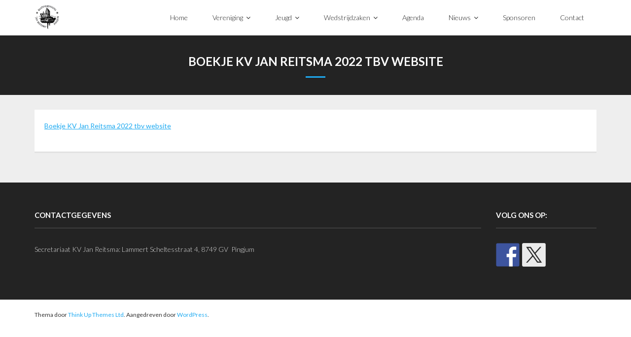

--- FILE ---
content_type: text/html; charset=UTF-8
request_url: https://kvjanreitsma.nl/nieuws-2/programmaboekje-2018/boekje-kv-jan-reitsma-2022-tbv-website/
body_size: 10963
content:
<!DOCTYPE html>

<html lang="nl-NL">
<head>
<meta charset="UTF-8" />
<meta name="viewport" content="width=device-width" />
<link rel="profile" href="//gmpg.org/xfn/11" />
<link rel="pingback" href="https://kvjanreitsma.nl/xmlrpc.php" />

<meta name='robots' content='index, follow, max-image-preview:large, max-snippet:-1, max-video-preview:-1' />
	<style>img:is([sizes="auto" i], [sizes^="auto," i]) { contain-intrinsic-size: 3000px 1500px }</style>
	
	<!-- This site is optimized with the Yoast SEO plugin v26.8 - https://yoast.com/product/yoast-seo-wordpress/ -->
	<title>Boekje KV Jan Reitsma 2022 tbv website - KV Jan Reitsma Pingjum</title>
	<link rel="canonical" href="https://kvjanreitsma.nl/nieuws-2/programmaboekje-2018/boekje-kv-jan-reitsma-2022-tbv-website/" />
	<meta property="og:locale" content="nl_NL" />
	<meta property="og:type" content="article" />
	<meta property="og:title" content="Boekje KV Jan Reitsma 2022 tbv website - KV Jan Reitsma Pingjum" />
	<meta property="og:description" content="Boekje KV Jan Reitsma 2022 tbv website" />
	<meta property="og:url" content="https://kvjanreitsma.nl/nieuws-2/programmaboekje-2018/boekje-kv-jan-reitsma-2022-tbv-website/" />
	<meta property="og:site_name" content="KV Jan Reitsma Pingjum" />
	<meta property="article:publisher" content="https://www.facebook.com/profile.php?id=100008143998935" />
	<meta name="twitter:card" content="summary_large_image" />
	<script type="application/ld+json" class="yoast-schema-graph">{"@context":"https://schema.org","@graph":[{"@type":"WebPage","@id":"https://kvjanreitsma.nl/nieuws-2/programmaboekje-2018/boekje-kv-jan-reitsma-2022-tbv-website/","url":"https://kvjanreitsma.nl/nieuws-2/programmaboekje-2018/boekje-kv-jan-reitsma-2022-tbv-website/","name":"Boekje KV Jan Reitsma 2022 tbv website - KV Jan Reitsma Pingjum","isPartOf":{"@id":"https://kvjanreitsma.nl/#website"},"primaryImageOfPage":{"@id":"https://kvjanreitsma.nl/nieuws-2/programmaboekje-2018/boekje-kv-jan-reitsma-2022-tbv-website/#primaryimage"},"image":{"@id":"https://kvjanreitsma.nl/nieuws-2/programmaboekje-2018/boekje-kv-jan-reitsma-2022-tbv-website/#primaryimage"},"thumbnailUrl":"","datePublished":"2022-04-29T10:06:03+00:00","breadcrumb":{"@id":"https://kvjanreitsma.nl/nieuws-2/programmaboekje-2018/boekje-kv-jan-reitsma-2022-tbv-website/#breadcrumb"},"inLanguage":"nl-NL","potentialAction":[{"@type":"ReadAction","target":["https://kvjanreitsma.nl/nieuws-2/programmaboekje-2018/boekje-kv-jan-reitsma-2022-tbv-website/"]}]},{"@type":"ImageObject","inLanguage":"nl-NL","@id":"https://kvjanreitsma.nl/nieuws-2/programmaboekje-2018/boekje-kv-jan-reitsma-2022-tbv-website/#primaryimage","url":"","contentUrl":""},{"@type":"BreadcrumbList","@id":"https://kvjanreitsma.nl/nieuws-2/programmaboekje-2018/boekje-kv-jan-reitsma-2022-tbv-website/#breadcrumb","itemListElement":[{"@type":"ListItem","position":1,"name":"Home","item":"https://kvjanreitsma.nl/"},{"@type":"ListItem","position":2,"name":"Nieuws","item":"https://kvjanreitsma.nl/nieuws-2/"},{"@type":"ListItem","position":3,"name":"Programmaboekje 2025","item":"https://kvjanreitsma.nl/nieuws-2/programmaboekje-2018/"},{"@type":"ListItem","position":4,"name":"Boekje KV Jan Reitsma 2022 tbv website"}]},{"@type":"WebSite","@id":"https://kvjanreitsma.nl/#website","url":"https://kvjanreitsma.nl/","name":"KV Jan Reitsma Pingjum","description":"Kaatsvereniging","publisher":{"@id":"https://kvjanreitsma.nl/#organization"},"potentialAction":[{"@type":"SearchAction","target":{"@type":"EntryPoint","urlTemplate":"https://kvjanreitsma.nl/?s={search_term_string}"},"query-input":{"@type":"PropertyValueSpecification","valueRequired":true,"valueName":"search_term_string"}}],"inLanguage":"nl-NL"},{"@type":"Organization","@id":"https://kvjanreitsma.nl/#organization","name":"KV Jan Reitsma","url":"https://kvjanreitsma.nl/","logo":{"@type":"ImageObject","inLanguage":"nl-NL","@id":"https://kvjanreitsma.nl/#/schema/logo/image/","url":"","contentUrl":"","caption":"KV Jan Reitsma"},"image":{"@id":"https://kvjanreitsma.nl/#/schema/logo/image/"},"sameAs":["https://www.facebook.com/profile.php?id=100008143998935"]}]}</script>
	<!-- / Yoast SEO plugin. -->


<link rel='dns-prefetch' href='//maps.google.com' />
<link rel='dns-prefetch' href='//secure.gravatar.com' />
<link rel='dns-prefetch' href='//stats.wp.com' />
<link rel='dns-prefetch' href='//fonts.googleapis.com' />
<link rel='dns-prefetch' href='//v0.wordpress.com' />
<link rel='preconnect' href='//i0.wp.com' />
<link rel='preconnect' href='//c0.wp.com' />
<link rel="alternate" type="application/rss+xml" title="KV Jan Reitsma Pingjum &raquo; feed" href="https://kvjanreitsma.nl/feed/" />
<link rel="alternate" type="application/rss+xml" title="KV Jan Reitsma Pingjum &raquo; reacties feed" href="https://kvjanreitsma.nl/comments/feed/" />
<script type="text/javascript">
/* <![CDATA[ */
window._wpemojiSettings = {"baseUrl":"https:\/\/s.w.org\/images\/core\/emoji\/16.0.1\/72x72\/","ext":".png","svgUrl":"https:\/\/s.w.org\/images\/core\/emoji\/16.0.1\/svg\/","svgExt":".svg","source":{"concatemoji":"https:\/\/kvjanreitsma.nl\/wp-includes\/js\/wp-emoji-release.min.js?ver=5bb472f35516a762c741ca36445ec269"}};
/*! This file is auto-generated */
!function(s,n){var o,i,e;function c(e){try{var t={supportTests:e,timestamp:(new Date).valueOf()};sessionStorage.setItem(o,JSON.stringify(t))}catch(e){}}function p(e,t,n){e.clearRect(0,0,e.canvas.width,e.canvas.height),e.fillText(t,0,0);var t=new Uint32Array(e.getImageData(0,0,e.canvas.width,e.canvas.height).data),a=(e.clearRect(0,0,e.canvas.width,e.canvas.height),e.fillText(n,0,0),new Uint32Array(e.getImageData(0,0,e.canvas.width,e.canvas.height).data));return t.every(function(e,t){return e===a[t]})}function u(e,t){e.clearRect(0,0,e.canvas.width,e.canvas.height),e.fillText(t,0,0);for(var n=e.getImageData(16,16,1,1),a=0;a<n.data.length;a++)if(0!==n.data[a])return!1;return!0}function f(e,t,n,a){switch(t){case"flag":return n(e,"\ud83c\udff3\ufe0f\u200d\u26a7\ufe0f","\ud83c\udff3\ufe0f\u200b\u26a7\ufe0f")?!1:!n(e,"\ud83c\udde8\ud83c\uddf6","\ud83c\udde8\u200b\ud83c\uddf6")&&!n(e,"\ud83c\udff4\udb40\udc67\udb40\udc62\udb40\udc65\udb40\udc6e\udb40\udc67\udb40\udc7f","\ud83c\udff4\u200b\udb40\udc67\u200b\udb40\udc62\u200b\udb40\udc65\u200b\udb40\udc6e\u200b\udb40\udc67\u200b\udb40\udc7f");case"emoji":return!a(e,"\ud83e\udedf")}return!1}function g(e,t,n,a){var r="undefined"!=typeof WorkerGlobalScope&&self instanceof WorkerGlobalScope?new OffscreenCanvas(300,150):s.createElement("canvas"),o=r.getContext("2d",{willReadFrequently:!0}),i=(o.textBaseline="top",o.font="600 32px Arial",{});return e.forEach(function(e){i[e]=t(o,e,n,a)}),i}function t(e){var t=s.createElement("script");t.src=e,t.defer=!0,s.head.appendChild(t)}"undefined"!=typeof Promise&&(o="wpEmojiSettingsSupports",i=["flag","emoji"],n.supports={everything:!0,everythingExceptFlag:!0},e=new Promise(function(e){s.addEventListener("DOMContentLoaded",e,{once:!0})}),new Promise(function(t){var n=function(){try{var e=JSON.parse(sessionStorage.getItem(o));if("object"==typeof e&&"number"==typeof e.timestamp&&(new Date).valueOf()<e.timestamp+604800&&"object"==typeof e.supportTests)return e.supportTests}catch(e){}return null}();if(!n){if("undefined"!=typeof Worker&&"undefined"!=typeof OffscreenCanvas&&"undefined"!=typeof URL&&URL.createObjectURL&&"undefined"!=typeof Blob)try{var e="postMessage("+g.toString()+"("+[JSON.stringify(i),f.toString(),p.toString(),u.toString()].join(",")+"));",a=new Blob([e],{type:"text/javascript"}),r=new Worker(URL.createObjectURL(a),{name:"wpTestEmojiSupports"});return void(r.onmessage=function(e){c(n=e.data),r.terminate(),t(n)})}catch(e){}c(n=g(i,f,p,u))}t(n)}).then(function(e){for(var t in e)n.supports[t]=e[t],n.supports.everything=n.supports.everything&&n.supports[t],"flag"!==t&&(n.supports.everythingExceptFlag=n.supports.everythingExceptFlag&&n.supports[t]);n.supports.everythingExceptFlag=n.supports.everythingExceptFlag&&!n.supports.flag,n.DOMReady=!1,n.readyCallback=function(){n.DOMReady=!0}}).then(function(){return e}).then(function(){var e;n.supports.everything||(n.readyCallback(),(e=n.source||{}).concatemoji?t(e.concatemoji):e.wpemoji&&e.twemoji&&(t(e.twemoji),t(e.wpemoji)))}))}((window,document),window._wpemojiSettings);
/* ]]> */
</script>
<link rel='stylesheet' id='embed-pdf-viewer-css' href='https://usercontent.one/wp/kvjanreitsma.nl/wp-content/plugins/embed-pdf-viewer/css/embed-pdf-viewer.css?ver=2.4.6&media=1761383326' type='text/css' media='screen' />
<style id='wp-emoji-styles-inline-css' type='text/css'>

	img.wp-smiley, img.emoji {
		display: inline !important;
		border: none !important;
		box-shadow: none !important;
		height: 1em !important;
		width: 1em !important;
		margin: 0 0.07em !important;
		vertical-align: -0.1em !important;
		background: none !important;
		padding: 0 !important;
	}
</style>
<link rel='stylesheet' id='wp-block-library-css' href='https://c0.wp.com/c/6.8.3/wp-includes/css/dist/block-library/style.min.css' type='text/css' media='all' />
<style id='classic-theme-styles-inline-css' type='text/css'>
/*! This file is auto-generated */
.wp-block-button__link{color:#fff;background-color:#32373c;border-radius:9999px;box-shadow:none;text-decoration:none;padding:calc(.667em + 2px) calc(1.333em + 2px);font-size:1.125em}.wp-block-file__button{background:#32373c;color:#fff;text-decoration:none}
</style>
<link rel='stylesheet' id='gutenberg-pdfjs-style-css' href='https://usercontent.one/wp/kvjanreitsma.nl/wp-content/plugins/pdfjs-viewer-shortcode/inc/../blocks/build/style-index.css?media=1761383326?ver=1765404783' type='text/css' media='all' />
<style id='pdfemb-pdf-embedder-viewer-style-inline-css' type='text/css'>
.wp-block-pdfemb-pdf-embedder-viewer{max-width:none}

</style>
<link rel='stylesheet' id='mediaelement-css' href='https://c0.wp.com/c/6.8.3/wp-includes/js/mediaelement/mediaelementplayer-legacy.min.css' type='text/css' media='all' />
<link rel='stylesheet' id='wp-mediaelement-css' href='https://c0.wp.com/c/6.8.3/wp-includes/js/mediaelement/wp-mediaelement.min.css' type='text/css' media='all' />
<style id='jetpack-sharing-buttons-style-inline-css' type='text/css'>
.jetpack-sharing-buttons__services-list{display:flex;flex-direction:row;flex-wrap:wrap;gap:0;list-style-type:none;margin:5px;padding:0}.jetpack-sharing-buttons__services-list.has-small-icon-size{font-size:12px}.jetpack-sharing-buttons__services-list.has-normal-icon-size{font-size:16px}.jetpack-sharing-buttons__services-list.has-large-icon-size{font-size:24px}.jetpack-sharing-buttons__services-list.has-huge-icon-size{font-size:36px}@media print{.jetpack-sharing-buttons__services-list{display:none!important}}.editor-styles-wrapper .wp-block-jetpack-sharing-buttons{gap:0;padding-inline-start:0}ul.jetpack-sharing-buttons__services-list.has-background{padding:1.25em 2.375em}
</style>
<style id='global-styles-inline-css' type='text/css'>
:root{--wp--preset--aspect-ratio--square: 1;--wp--preset--aspect-ratio--4-3: 4/3;--wp--preset--aspect-ratio--3-4: 3/4;--wp--preset--aspect-ratio--3-2: 3/2;--wp--preset--aspect-ratio--2-3: 2/3;--wp--preset--aspect-ratio--16-9: 16/9;--wp--preset--aspect-ratio--9-16: 9/16;--wp--preset--color--black: #000000;--wp--preset--color--cyan-bluish-gray: #abb8c3;--wp--preset--color--white: #ffffff;--wp--preset--color--pale-pink: #f78da7;--wp--preset--color--vivid-red: #cf2e2e;--wp--preset--color--luminous-vivid-orange: #ff6900;--wp--preset--color--luminous-vivid-amber: #fcb900;--wp--preset--color--light-green-cyan: #7bdcb5;--wp--preset--color--vivid-green-cyan: #00d084;--wp--preset--color--pale-cyan-blue: #8ed1fc;--wp--preset--color--vivid-cyan-blue: #0693e3;--wp--preset--color--vivid-purple: #9b51e0;--wp--preset--gradient--vivid-cyan-blue-to-vivid-purple: linear-gradient(135deg,rgba(6,147,227,1) 0%,rgb(155,81,224) 100%);--wp--preset--gradient--light-green-cyan-to-vivid-green-cyan: linear-gradient(135deg,rgb(122,220,180) 0%,rgb(0,208,130) 100%);--wp--preset--gradient--luminous-vivid-amber-to-luminous-vivid-orange: linear-gradient(135deg,rgba(252,185,0,1) 0%,rgba(255,105,0,1) 100%);--wp--preset--gradient--luminous-vivid-orange-to-vivid-red: linear-gradient(135deg,rgba(255,105,0,1) 0%,rgb(207,46,46) 100%);--wp--preset--gradient--very-light-gray-to-cyan-bluish-gray: linear-gradient(135deg,rgb(238,238,238) 0%,rgb(169,184,195) 100%);--wp--preset--gradient--cool-to-warm-spectrum: linear-gradient(135deg,rgb(74,234,220) 0%,rgb(151,120,209) 20%,rgb(207,42,186) 40%,rgb(238,44,130) 60%,rgb(251,105,98) 80%,rgb(254,248,76) 100%);--wp--preset--gradient--blush-light-purple: linear-gradient(135deg,rgb(255,206,236) 0%,rgb(152,150,240) 100%);--wp--preset--gradient--blush-bordeaux: linear-gradient(135deg,rgb(254,205,165) 0%,rgb(254,45,45) 50%,rgb(107,0,62) 100%);--wp--preset--gradient--luminous-dusk: linear-gradient(135deg,rgb(255,203,112) 0%,rgb(199,81,192) 50%,rgb(65,88,208) 100%);--wp--preset--gradient--pale-ocean: linear-gradient(135deg,rgb(255,245,203) 0%,rgb(182,227,212) 50%,rgb(51,167,181) 100%);--wp--preset--gradient--electric-grass: linear-gradient(135deg,rgb(202,248,128) 0%,rgb(113,206,126) 100%);--wp--preset--gradient--midnight: linear-gradient(135deg,rgb(2,3,129) 0%,rgb(40,116,252) 100%);--wp--preset--font-size--small: 13px;--wp--preset--font-size--medium: 20px;--wp--preset--font-size--large: 36px;--wp--preset--font-size--x-large: 42px;--wp--preset--spacing--20: 0.44rem;--wp--preset--spacing--30: 0.67rem;--wp--preset--spacing--40: 1rem;--wp--preset--spacing--50: 1.5rem;--wp--preset--spacing--60: 2.25rem;--wp--preset--spacing--70: 3.38rem;--wp--preset--spacing--80: 5.06rem;--wp--preset--shadow--natural: 6px 6px 9px rgba(0, 0, 0, 0.2);--wp--preset--shadow--deep: 12px 12px 50px rgba(0, 0, 0, 0.4);--wp--preset--shadow--sharp: 6px 6px 0px rgba(0, 0, 0, 0.2);--wp--preset--shadow--outlined: 6px 6px 0px -3px rgba(255, 255, 255, 1), 6px 6px rgba(0, 0, 0, 1);--wp--preset--shadow--crisp: 6px 6px 0px rgba(0, 0, 0, 1);}:where(.is-layout-flex){gap: 0.5em;}:where(.is-layout-grid){gap: 0.5em;}body .is-layout-flex{display: flex;}.is-layout-flex{flex-wrap: wrap;align-items: center;}.is-layout-flex > :is(*, div){margin: 0;}body .is-layout-grid{display: grid;}.is-layout-grid > :is(*, div){margin: 0;}:where(.wp-block-columns.is-layout-flex){gap: 2em;}:where(.wp-block-columns.is-layout-grid){gap: 2em;}:where(.wp-block-post-template.is-layout-flex){gap: 1.25em;}:where(.wp-block-post-template.is-layout-grid){gap: 1.25em;}.has-black-color{color: var(--wp--preset--color--black) !important;}.has-cyan-bluish-gray-color{color: var(--wp--preset--color--cyan-bluish-gray) !important;}.has-white-color{color: var(--wp--preset--color--white) !important;}.has-pale-pink-color{color: var(--wp--preset--color--pale-pink) !important;}.has-vivid-red-color{color: var(--wp--preset--color--vivid-red) !important;}.has-luminous-vivid-orange-color{color: var(--wp--preset--color--luminous-vivid-orange) !important;}.has-luminous-vivid-amber-color{color: var(--wp--preset--color--luminous-vivid-amber) !important;}.has-light-green-cyan-color{color: var(--wp--preset--color--light-green-cyan) !important;}.has-vivid-green-cyan-color{color: var(--wp--preset--color--vivid-green-cyan) !important;}.has-pale-cyan-blue-color{color: var(--wp--preset--color--pale-cyan-blue) !important;}.has-vivid-cyan-blue-color{color: var(--wp--preset--color--vivid-cyan-blue) !important;}.has-vivid-purple-color{color: var(--wp--preset--color--vivid-purple) !important;}.has-black-background-color{background-color: var(--wp--preset--color--black) !important;}.has-cyan-bluish-gray-background-color{background-color: var(--wp--preset--color--cyan-bluish-gray) !important;}.has-white-background-color{background-color: var(--wp--preset--color--white) !important;}.has-pale-pink-background-color{background-color: var(--wp--preset--color--pale-pink) !important;}.has-vivid-red-background-color{background-color: var(--wp--preset--color--vivid-red) !important;}.has-luminous-vivid-orange-background-color{background-color: var(--wp--preset--color--luminous-vivid-orange) !important;}.has-luminous-vivid-amber-background-color{background-color: var(--wp--preset--color--luminous-vivid-amber) !important;}.has-light-green-cyan-background-color{background-color: var(--wp--preset--color--light-green-cyan) !important;}.has-vivid-green-cyan-background-color{background-color: var(--wp--preset--color--vivid-green-cyan) !important;}.has-pale-cyan-blue-background-color{background-color: var(--wp--preset--color--pale-cyan-blue) !important;}.has-vivid-cyan-blue-background-color{background-color: var(--wp--preset--color--vivid-cyan-blue) !important;}.has-vivid-purple-background-color{background-color: var(--wp--preset--color--vivid-purple) !important;}.has-black-border-color{border-color: var(--wp--preset--color--black) !important;}.has-cyan-bluish-gray-border-color{border-color: var(--wp--preset--color--cyan-bluish-gray) !important;}.has-white-border-color{border-color: var(--wp--preset--color--white) !important;}.has-pale-pink-border-color{border-color: var(--wp--preset--color--pale-pink) !important;}.has-vivid-red-border-color{border-color: var(--wp--preset--color--vivid-red) !important;}.has-luminous-vivid-orange-border-color{border-color: var(--wp--preset--color--luminous-vivid-orange) !important;}.has-luminous-vivid-amber-border-color{border-color: var(--wp--preset--color--luminous-vivid-amber) !important;}.has-light-green-cyan-border-color{border-color: var(--wp--preset--color--light-green-cyan) !important;}.has-vivid-green-cyan-border-color{border-color: var(--wp--preset--color--vivid-green-cyan) !important;}.has-pale-cyan-blue-border-color{border-color: var(--wp--preset--color--pale-cyan-blue) !important;}.has-vivid-cyan-blue-border-color{border-color: var(--wp--preset--color--vivid-cyan-blue) !important;}.has-vivid-purple-border-color{border-color: var(--wp--preset--color--vivid-purple) !important;}.has-vivid-cyan-blue-to-vivid-purple-gradient-background{background: var(--wp--preset--gradient--vivid-cyan-blue-to-vivid-purple) !important;}.has-light-green-cyan-to-vivid-green-cyan-gradient-background{background: var(--wp--preset--gradient--light-green-cyan-to-vivid-green-cyan) !important;}.has-luminous-vivid-amber-to-luminous-vivid-orange-gradient-background{background: var(--wp--preset--gradient--luminous-vivid-amber-to-luminous-vivid-orange) !important;}.has-luminous-vivid-orange-to-vivid-red-gradient-background{background: var(--wp--preset--gradient--luminous-vivid-orange-to-vivid-red) !important;}.has-very-light-gray-to-cyan-bluish-gray-gradient-background{background: var(--wp--preset--gradient--very-light-gray-to-cyan-bluish-gray) !important;}.has-cool-to-warm-spectrum-gradient-background{background: var(--wp--preset--gradient--cool-to-warm-spectrum) !important;}.has-blush-light-purple-gradient-background{background: var(--wp--preset--gradient--blush-light-purple) !important;}.has-blush-bordeaux-gradient-background{background: var(--wp--preset--gradient--blush-bordeaux) !important;}.has-luminous-dusk-gradient-background{background: var(--wp--preset--gradient--luminous-dusk) !important;}.has-pale-ocean-gradient-background{background: var(--wp--preset--gradient--pale-ocean) !important;}.has-electric-grass-gradient-background{background: var(--wp--preset--gradient--electric-grass) !important;}.has-midnight-gradient-background{background: var(--wp--preset--gradient--midnight) !important;}.has-small-font-size{font-size: var(--wp--preset--font-size--small) !important;}.has-medium-font-size{font-size: var(--wp--preset--font-size--medium) !important;}.has-large-font-size{font-size: var(--wp--preset--font-size--large) !important;}.has-x-large-font-size{font-size: var(--wp--preset--font-size--x-large) !important;}
:where(.wp-block-post-template.is-layout-flex){gap: 1.25em;}:where(.wp-block-post-template.is-layout-grid){gap: 1.25em;}
:where(.wp-block-columns.is-layout-flex){gap: 2em;}:where(.wp-block-columns.is-layout-grid){gap: 2em;}
:root :where(.wp-block-pullquote){font-size: 1.5em;line-height: 1.6;}
</style>
<link rel='stylesheet' id='wpgmp-frontend-css' href='https://usercontent.one/wp/kvjanreitsma.nl/wp-content/plugins/wp-google-map-plugin/assets/css/wpgmp_all_frontend.css?ver=4.9.1&media=1761383326' type='text/css' media='all' />
<link rel='stylesheet' id='thinkup-google-fonts-css' href='//fonts.googleapis.com/css?family=Lato%3A300%2C400%2C600%2C700&#038;subset=latin%2Clatin-ext' type='text/css' media='all' />
<link rel='stylesheet' id='prettyPhoto-css' href='https://usercontent.one/wp/kvjanreitsma.nl/wp-content/themes/melos/lib/extentions/prettyPhoto/css/prettyPhoto.css?ver=3.1.6&media=1761383326' type='text/css' media='all' />
<link rel='stylesheet' id='thinkup-bootstrap-css' href='https://usercontent.one/wp/kvjanreitsma.nl/wp-content/themes/melos/lib/extentions/bootstrap/css/bootstrap.min.css?ver=2.3.2&media=1761383326' type='text/css' media='all' />
<link rel='stylesheet' id='dashicons-css' href='https://c0.wp.com/c/6.8.3/wp-includes/css/dashicons.min.css' type='text/css' media='all' />
<link rel='stylesheet' id='font-awesome-css' href='https://usercontent.one/wp/kvjanreitsma.nl/wp-content/themes/melos/lib/extentions/font-awesome/css/font-awesome.min.css?ver=4.7.0&media=1761383326' type='text/css' media='all' />
<link rel='stylesheet' id='thinkup-shortcodes-css' href='https://usercontent.one/wp/kvjanreitsma.nl/wp-content/themes/melos/styles/style-shortcodes.css?ver=1.6.0&media=1761383326' type='text/css' media='all' />
<link rel='stylesheet' id='thinkup-style-css' href='https://usercontent.one/wp/kvjanreitsma.nl/wp-content/themes/melos/style.css?ver=1.6.0&media=1761383326' type='text/css' media='all' />
<link rel='stylesheet' id='tablepress-default-css' href='https://usercontent.one/wp/kvjanreitsma.nl/wp-content/plugins/tablepress/css/build/default.css?ver=3.2.6&media=1761383326' type='text/css' media='all' />
<link rel='stylesheet' id='thinkup-responsive-css' href='https://usercontent.one/wp/kvjanreitsma.nl/wp-content/themes/melos/styles/style-responsive.css?ver=1.6.0&media=1761383326' type='text/css' media='all' />
<link rel='stylesheet' id='event-list-css' href='https://usercontent.one/wp/kvjanreitsma.nl/wp-content/plugins/event-list/includes/css/event-list.css?ver=1.0&media=1761383326' type='text/css' media='all' />
<script type="text/javascript" id="jquery-core-js-extra">
/* <![CDATA[ */
var SDT_DATA = {"ajaxurl":"https:\/\/kvjanreitsma.nl\/wp-admin\/admin-ajax.php","siteUrl":"https:\/\/kvjanreitsma.nl\/","pluginsUrl":"https:\/\/kvjanreitsma.nl\/wp-content\/plugins","isAdmin":""};
/* ]]> */
</script>
<script type="text/javascript" src="https://c0.wp.com/c/6.8.3/wp-includes/js/jquery/jquery.min.js" id="jquery-core-js"></script>
<script type="text/javascript" src="https://c0.wp.com/c/6.8.3/wp-includes/js/jquery/jquery-migrate.min.js" id="jquery-migrate-js"></script>
<link rel="https://api.w.org/" href="https://kvjanreitsma.nl/wp-json/" /><link rel="alternate" title="JSON" type="application/json" href="https://kvjanreitsma.nl/wp-json/wp/v2/media/11271" /><link rel="alternate" title="oEmbed (JSON)" type="application/json+oembed" href="https://kvjanreitsma.nl/wp-json/oembed/1.0/embed?url=https%3A%2F%2Fkvjanreitsma.nl%2Fnieuws-2%2Fprogrammaboekje-2018%2Fboekje-kv-jan-reitsma-2022-tbv-website%2F%23main" />
<link rel="alternate" title="oEmbed (XML)" type="text/xml+oembed" href="https://kvjanreitsma.nl/wp-json/oembed/1.0/embed?url=https%3A%2F%2Fkvjanreitsma.nl%2Fnieuws-2%2Fprogrammaboekje-2018%2Fboekje-kv-jan-reitsma-2022-tbv-website%2F%23main&#038;format=xml" />
<style>[class*=" icon-oc-"],[class^=icon-oc-]{speak:none;font-style:normal;font-weight:400;font-variant:normal;text-transform:none;line-height:1;-webkit-font-smoothing:antialiased;-moz-osx-font-smoothing:grayscale}.icon-oc-one-com-white-32px-fill:before{content:"901"}.icon-oc-one-com:before{content:"900"}#one-com-icon,.toplevel_page_onecom-wp .wp-menu-image{speak:none;display:flex;align-items:center;justify-content:center;text-transform:none;line-height:1;-webkit-font-smoothing:antialiased;-moz-osx-font-smoothing:grayscale}.onecom-wp-admin-bar-item>a,.toplevel_page_onecom-wp>.wp-menu-name{font-size:16px;font-weight:400;line-height:1}.toplevel_page_onecom-wp>.wp-menu-name img{width:69px;height:9px;}.wp-submenu-wrap.wp-submenu>.wp-submenu-head>img{width:88px;height:auto}.onecom-wp-admin-bar-item>a img{height:7px!important}.onecom-wp-admin-bar-item>a img,.toplevel_page_onecom-wp>.wp-menu-name img{opacity:.8}.onecom-wp-admin-bar-item.hover>a img,.toplevel_page_onecom-wp.wp-has-current-submenu>.wp-menu-name img,li.opensub>a.toplevel_page_onecom-wp>.wp-menu-name img{opacity:1}#one-com-icon:before,.onecom-wp-admin-bar-item>a:before,.toplevel_page_onecom-wp>.wp-menu-image:before{content:'';position:static!important;background-color:rgba(240,245,250,.4);border-radius:102px;width:18px;height:18px;padding:0!important}.onecom-wp-admin-bar-item>a:before{width:14px;height:14px}.onecom-wp-admin-bar-item.hover>a:before,.toplevel_page_onecom-wp.opensub>a>.wp-menu-image:before,.toplevel_page_onecom-wp.wp-has-current-submenu>.wp-menu-image:before{background-color:#76b82a}.onecom-wp-admin-bar-item>a{display:inline-flex!important;align-items:center;justify-content:center}#one-com-logo-wrapper{font-size:4em}#one-com-icon{vertical-align:middle}.imagify-welcome{display:none !important;}</style>	<style>img#wpstats{display:none}</style>
		
<style type="text/css"></style>
<style>
.synved-social-resolution-single {
display: inline-block;
}
.synved-social-resolution-normal {
display: inline-block;
}
.synved-social-resolution-hidef {
display: none;
}

@media only screen and (min--moz-device-pixel-ratio: 2),
only screen and (-o-min-device-pixel-ratio: 2/1),
only screen and (-webkit-min-device-pixel-ratio: 2),
only screen and (min-device-pixel-ratio: 2),
only screen and (min-resolution: 2dppx),
only screen and (min-resolution: 192dpi) {
	.synved-social-resolution-normal {
	display: none;
	}
	.synved-social-resolution-hidef {
	display: inline-block;
	}
}
</style><link rel="icon" href="https://i0.wp.com/kvjanreitsma.nl/wp-content/uploads/2024/05/cropped-LOGO-MASTER-2020-ZWART-side-icon-JPG-512x512px.jpg?fit=32%2C32&#038;ssl=1" sizes="32x32" />
<link rel="icon" href="https://i0.wp.com/kvjanreitsma.nl/wp-content/uploads/2024/05/cropped-LOGO-MASTER-2020-ZWART-side-icon-JPG-512x512px.jpg?fit=192%2C192&#038;ssl=1" sizes="192x192" />
<link rel="apple-touch-icon" href="https://i0.wp.com/kvjanreitsma.nl/wp-content/uploads/2024/05/cropped-LOGO-MASTER-2020-ZWART-side-icon-JPG-512x512px.jpg?fit=180%2C180&#038;ssl=1" />
<meta name="msapplication-TileImage" content="https://i0.wp.com/kvjanreitsma.nl/wp-content/uploads/2024/05/cropped-LOGO-MASTER-2020-ZWART-side-icon-JPG-512x512px.jpg?fit=270%2C270&#038;ssl=1" />
</head>

<body data-rsssl=1 class="attachment wp-singular attachment-template-default attachmentid-11271 attachment-pdf wp-custom-logo wp-theme-melos layout-sidebar-none layout-responsive pre-header-style1 header-style1 scrollup-on">
<div id="body-core" class="hfeed site">

	<a class="skip-link screen-reader-text" href="#content">Ga naar de inhoud</a>
	<!-- .skip-link -->

	<header>
	<div id="site-header">

			
		<div id="pre-header">
		<div class="wrap-safari">
		<div id="pre-header-core" class="main-navigation">
  
			
			
			
		</div>
		</div>
		</div>
		<!-- #pre-header -->

				<div id="header">
		<div id="header-core">

			
			<div id="logo">
			<a href="https://kvjanreitsma.nl/" class="custom-logo-link" rel="home"><img width="511" height="512" src="https://i0.wp.com/kvjanreitsma.nl/wp-content/uploads/2024/05/cropped-cropped-LOGO-MASTER-2020-ZWART-side-icon-512x512px.png?fit=511%2C512&amp;ssl=1" class="custom-logo" alt="KV Jan Reitsma Pingjum" decoding="async" fetchpriority="high" srcset="https://i0.wp.com/kvjanreitsma.nl/wp-content/uploads/2024/05/cropped-cropped-LOGO-MASTER-2020-ZWART-side-icon-512x512px.png?w=511&amp;ssl=1 511w, https://i0.wp.com/kvjanreitsma.nl/wp-content/uploads/2024/05/cropped-cropped-LOGO-MASTER-2020-ZWART-side-icon-512x512px.png?resize=300%2C300&amp;ssl=1 300w, https://i0.wp.com/kvjanreitsma.nl/wp-content/uploads/2024/05/cropped-cropped-LOGO-MASTER-2020-ZWART-side-icon-512x512px.png?resize=200%2C200&amp;ssl=1 200w, https://i0.wp.com/kvjanreitsma.nl/wp-content/uploads/2024/05/cropped-cropped-LOGO-MASTER-2020-ZWART-side-icon-512x512px.png?resize=120%2C120&amp;ssl=1 120w, https://i0.wp.com/kvjanreitsma.nl/wp-content/uploads/2024/05/cropped-cropped-LOGO-MASTER-2020-ZWART-side-icon-512x512px.png?resize=105%2C105&amp;ssl=1 105w, https://i0.wp.com/kvjanreitsma.nl/wp-content/uploads/2024/05/cropped-cropped-LOGO-MASTER-2020-ZWART-side-icon-512x512px.png?resize=380%2C380&amp;ssl=1 380w, https://i0.wp.com/kvjanreitsma.nl/wp-content/uploads/2024/05/cropped-cropped-LOGO-MASTER-2020-ZWART-side-icon-512x512px.png?resize=285%2C285&amp;ssl=1 285w" sizes="(max-width: 511px) 100vw, 511px" data-attachment-id="11719" data-permalink="https://kvjanreitsma.nl/logo-master-2020-zwart-side-icon-512x512px/cropped-logo-master-2020-zwart-side-icon-512x512px-png/#main/cropped-cropped-logo-master-2020-zwart-side-icon-512x512px-png/#main" data-orig-file="https://i0.wp.com/kvjanreitsma.nl/wp-content/uploads/2024/05/cropped-cropped-LOGO-MASTER-2020-ZWART-side-icon-512x512px.png?fit=511%2C512&amp;ssl=1" data-orig-size="511,512" data-comments-opened="0" data-image-meta="{&quot;aperture&quot;:&quot;0&quot;,&quot;credit&quot;:&quot;&quot;,&quot;camera&quot;:&quot;&quot;,&quot;caption&quot;:&quot;&quot;,&quot;created_timestamp&quot;:&quot;0&quot;,&quot;copyright&quot;:&quot;&quot;,&quot;focal_length&quot;:&quot;0&quot;,&quot;iso&quot;:&quot;0&quot;,&quot;shutter_speed&quot;:&quot;0&quot;,&quot;title&quot;:&quot;&quot;,&quot;orientation&quot;:&quot;0&quot;}" data-image-title="cropped-cropped-LOGO-MASTER-2020-ZWART-side-icon-512x512px.png" data-image-description="&lt;p&gt;https://usercontent.one/wp/kvjanreitsma.nl/wp-content/uploads/2024/05/cropped-LOGO-MASTER-2020-ZWART-side-icon-512x512px.png?media=1761383326&lt;/p&gt;
" data-image-caption="" data-medium-file="https://i0.wp.com/kvjanreitsma.nl/wp-content/uploads/2024/05/cropped-cropped-LOGO-MASTER-2020-ZWART-side-icon-512x512px.png?fit=300%2C300&amp;ssl=1" data-large-file="https://i0.wp.com/kvjanreitsma.nl/wp-content/uploads/2024/05/cropped-cropped-LOGO-MASTER-2020-ZWART-side-icon-512x512px.png?fit=511%2C512&amp;ssl=1" /></a>			</div>

			
			<div id="header-links" class="main-navigation">
			<div id="header-links-inner" class="header-links">

				<ul id="menu-home" class="menu"><li id="menu-item-2876" class="menu-item menu-item-type-custom menu-item-object-custom menu-item-home"><a href="https://kvjanreitsma.nl/"><span>Home</span></a></li>
<li id="menu-item-2809" class="menu-item menu-item-type-custom menu-item-object-custom menu-item-has-children"><a href="https://kvjanreitsma.nl/info/bestuur/bestuur-janreitsma/"><span>Vereniging</span></a>
<ul class="sub-menu">
	<li id="menu-item-2810" class="menu-item menu-item-type-custom menu-item-object-custom menu-item-has-children"><a href="https://kvjanreitsma.nl/info/bestuur/bestuur-janreitsma/">Bestuur</a>
	<ul class="sub-menu">
		<li id="menu-item-81" class="menu-item menu-item-type-post_type menu-item-object-page"><a href="https://kvjanreitsma.nl/info/bestuur/bestuur-janreitsma/">Bestuur Kaatsvereniging</a></li>
		<li id="menu-item-82" class="menu-item menu-item-type-post_type menu-item-object-page"><a href="https://kvjanreitsma.nl/info/bestuur/bestuur-jeugdcommissie/">Bestuur Jeugdcommissie</a></li>
	</ul>
</li>
	<li id="menu-item-59" class="menu-item menu-item-type-post_type menu-item-object-page"><a href="https://kvjanreitsma.nl/info/de-ban/">Sponsorclub “De Bân”</a></li>
	<li id="menu-item-263" class="menu-item menu-item-type-post_type menu-item-object-page"><a href="https://kvjanreitsma.nl/info/geschiedenis/">Geschiedenis</a></li>
	<li id="menu-item-87" class="menu-item menu-item-type-post_type menu-item-object-page"><a href="https://kvjanreitsma.nl/info/lid-worden/">Lidmaatschap / Inleg ledenpartij</a></li>
	<li id="menu-item-9458" class="menu-item menu-item-type-post_type menu-item-object-page"><a href="https://kvjanreitsma.nl/info/privacyverklaring/">Privacyverklaring</a></li>
	<li id="menu-item-88" class="menu-item menu-item-type-post_type menu-item-object-page"><a href="https://kvjanreitsma.nl/info/locatie-kantine/">Locatie / kantine</a></li>
</ul>
</li>
<li id="menu-item-2811" class="menu-item menu-item-type-custom menu-item-object-custom menu-item-has-children"><a href="https://kvjanreitsma.nl/jeugd/training-en-competitie/"><span>Jeugd</span></a>
<ul class="sub-menu">
	<li id="menu-item-3786" class="menu-item menu-item-type-post_type menu-item-object-page"><a href="https://kvjanreitsma.nl/jeugd/lidmaatschap/">Jeugd lidmaatschap / Inleg ledenpartij</a></li>
	<li id="menu-item-107" class="menu-item menu-item-type-post_type menu-item-object-page"><a href="https://kvjanreitsma.nl/jeugd/training-en-competitie/">Zomertraining en competitie</a></li>
</ul>
</li>
<li id="menu-item-2812" class="menu-item menu-item-type-custom menu-item-object-custom menu-item-has-children"><a href="https://kvjanreitsma.nl/wedstrijdzaken/training-en-competitie/"><span>Wedstrijdzaken</span></a>
<ul class="sub-menu">
	<li id="menu-item-108" class="menu-item menu-item-type-post_type menu-item-object-page"><a href="https://kvjanreitsma.nl/wedstrijdzaken/training-en-competitie/">Ledenpartijen, competitie, training en kaatsen voor Dames</a></li>
	<li id="menu-item-61" class="menu-item menu-item-type-post_type menu-item-object-page"><a href="https://kvjanreitsma.nl/wedstrijdzaken/wedstrijdagenda/">Wedstrijdagenda 2025 KV Jan Reitsma en Federatie WBW</a></li>
	<li id="menu-item-3229" class="menu-item menu-item-type-post_type menu-item-object-page"><a href="https://kvjanreitsma.nl/wedstrijdzaken/veldafmetingen/">Veldafmetingen KNKB / FEDERATIE</a></li>
	<li id="menu-item-72" class="menu-item menu-item-type-post_type menu-item-object-page"><a href="https://kvjanreitsma.nl/wedstrijdzaken/keurmeesters-2016/">De indeling van keurmeesters voor de K.N.K.B. wedstrijden 2025</a></li>
	<li id="menu-item-71" class="menu-item menu-item-type-post_type menu-item-object-page"><a href="https://kvjanreitsma.nl/wedstrijdzaken/kantine-2015/">Kantinediensten en schoonmaakrooster 2025</a></li>
	<li id="menu-item-109" class="menu-item menu-item-type-post_type menu-item-object-page"><a href="https://kvjanreitsma.nl/wedstrijdzaken/wedstrijdzaken/">Aanmelden KNKB / Federatie wedstrijden</a></li>
	<li id="menu-item-11140" class="menu-item menu-item-type-custom menu-item-object-custom"><a target="_blank" href="https://www.facebook.com/profile.php?id=100008143998935">Facebookpagina KV Jan Reitsma</a></li>
</ul>
</li>
<li id="menu-item-11217" class="menu-item menu-item-type-post_type menu-item-object-page"><a href="https://kvjanreitsma.nl/agenda/"><span>Agenda</span></a></li>
<li id="menu-item-2813" class="menu-item menu-item-type-custom menu-item-object-custom menu-item-has-children"><a href="https://kvjanreitsma.nl/category/verenigingsnieuws/"><span>Nieuws</span></a>
<ul class="sub-menu">
	<li id="menu-item-223" class="menu-item menu-item-type-taxonomy menu-item-object-category"><a href="https://kvjanreitsma.nl/category/verenigingsnieuws/">Verenigingsnieuws</a></li>
	<li id="menu-item-6910" class="menu-item menu-item-type-post_type menu-item-object-page"><a href="https://kvjanreitsma.nl/nieuws-2/programmaboekje-2018/">Programmaboekje 2025</a></li>
</ul>
</li>
<li id="menu-item-75" class="menu-item menu-item-type-post_type menu-item-object-page"><a href="https://kvjanreitsma.nl/sponsoren/"><span>Sponsoren</span></a></li>
<li id="menu-item-292" class="menu-item menu-item-type-post_type menu-item-object-page"><a href="https://kvjanreitsma.nl/info/contact/"><span>Contact</span></a></li>
</ul>				
				
			</div>
			</div>
			<!-- #header-links .main-navigation -->
 	
			<div id="header-nav"><a class="btn-navbar collapsed" data-toggle="collapse" data-target=".nav-collapse" tabindex="0"><span class="icon-bar"></span><span class="icon-bar"></span><span class="icon-bar"></span></a></div>
		</div>
		</div>
		<!-- #header -->

		<div id="header-responsive"><div id="header-responsive-inner" class="responsive-links nav-collapse collapse"><ul id="menu-home-1" class=""><li id="res-menu-item-2876" class="menu-item menu-item-type-custom menu-item-object-custom menu-item-home"><a href="https://kvjanreitsma.nl/"><span>Home</span></a></li>
<li id="res-menu-item-2809" class="menu-item menu-item-type-custom menu-item-object-custom menu-item-has-children"><a href="https://kvjanreitsma.nl/info/bestuur/bestuur-janreitsma/"><span>Vereniging</span></a>
<ul class="sub-menu">
	<li id="res-menu-item-2810" class="menu-item menu-item-type-custom menu-item-object-custom menu-item-has-children"><a href="https://kvjanreitsma.nl/info/bestuur/bestuur-janreitsma/">&#45; Bestuur</a>
	<ul class="sub-menu">
		<li id="res-menu-item-81" class="menu-item menu-item-type-post_type menu-item-object-page"><a href="https://kvjanreitsma.nl/info/bestuur/bestuur-janreitsma/">&#45; &#45; Bestuur Kaatsvereniging</a></li>
		<li id="res-menu-item-82" class="menu-item menu-item-type-post_type menu-item-object-page"><a href="https://kvjanreitsma.nl/info/bestuur/bestuur-jeugdcommissie/">&#45; &#45; Bestuur Jeugdcommissie</a></li>
	</ul>
</li>
	<li id="res-menu-item-59" class="menu-item menu-item-type-post_type menu-item-object-page"><a href="https://kvjanreitsma.nl/info/de-ban/">&#45; Sponsorclub “De Bân”</a></li>
	<li id="res-menu-item-263" class="menu-item menu-item-type-post_type menu-item-object-page"><a href="https://kvjanreitsma.nl/info/geschiedenis/">&#45; Geschiedenis</a></li>
	<li id="res-menu-item-87" class="menu-item menu-item-type-post_type menu-item-object-page"><a href="https://kvjanreitsma.nl/info/lid-worden/">&#45; Lidmaatschap / Inleg ledenpartij</a></li>
	<li id="res-menu-item-9458" class="menu-item menu-item-type-post_type menu-item-object-page"><a href="https://kvjanreitsma.nl/info/privacyverklaring/">&#45; Privacyverklaring</a></li>
	<li id="res-menu-item-88" class="menu-item menu-item-type-post_type menu-item-object-page"><a href="https://kvjanreitsma.nl/info/locatie-kantine/">&#45; Locatie / kantine</a></li>
</ul>
</li>
<li id="res-menu-item-2811" class="menu-item menu-item-type-custom menu-item-object-custom menu-item-has-children"><a href="https://kvjanreitsma.nl/jeugd/training-en-competitie/"><span>Jeugd</span></a>
<ul class="sub-menu">
	<li id="res-menu-item-3786" class="menu-item menu-item-type-post_type menu-item-object-page"><a href="https://kvjanreitsma.nl/jeugd/lidmaatschap/">&#45; Jeugd lidmaatschap / Inleg ledenpartij</a></li>
	<li id="res-menu-item-107" class="menu-item menu-item-type-post_type menu-item-object-page"><a href="https://kvjanreitsma.nl/jeugd/training-en-competitie/">&#45; Zomertraining en competitie</a></li>
</ul>
</li>
<li id="res-menu-item-2812" class="menu-item menu-item-type-custom menu-item-object-custom menu-item-has-children"><a href="https://kvjanreitsma.nl/wedstrijdzaken/training-en-competitie/"><span>Wedstrijdzaken</span></a>
<ul class="sub-menu">
	<li id="res-menu-item-108" class="menu-item menu-item-type-post_type menu-item-object-page"><a href="https://kvjanreitsma.nl/wedstrijdzaken/training-en-competitie/">&#45; Ledenpartijen, competitie, training en kaatsen voor Dames</a></li>
	<li id="res-menu-item-61" class="menu-item menu-item-type-post_type menu-item-object-page"><a href="https://kvjanreitsma.nl/wedstrijdzaken/wedstrijdagenda/">&#45; Wedstrijdagenda 2025 KV Jan Reitsma en Federatie WBW</a></li>
	<li id="res-menu-item-3229" class="menu-item menu-item-type-post_type menu-item-object-page"><a href="https://kvjanreitsma.nl/wedstrijdzaken/veldafmetingen/">&#45; Veldafmetingen KNKB / FEDERATIE</a></li>
	<li id="res-menu-item-72" class="menu-item menu-item-type-post_type menu-item-object-page"><a href="https://kvjanreitsma.nl/wedstrijdzaken/keurmeesters-2016/">&#45; De indeling van keurmeesters voor de K.N.K.B. wedstrijden 2025</a></li>
	<li id="res-menu-item-71" class="menu-item menu-item-type-post_type menu-item-object-page"><a href="https://kvjanreitsma.nl/wedstrijdzaken/kantine-2015/">&#45; Kantinediensten en schoonmaakrooster 2025</a></li>
	<li id="res-menu-item-109" class="menu-item menu-item-type-post_type menu-item-object-page"><a href="https://kvjanreitsma.nl/wedstrijdzaken/wedstrijdzaken/">&#45; Aanmelden KNKB / Federatie wedstrijden</a></li>
	<li id="res-menu-item-11140" class="menu-item menu-item-type-custom menu-item-object-custom"><a target="_blank" href="https://www.facebook.com/profile.php?id=100008143998935">&#45; Facebookpagina KV Jan Reitsma</a></li>
</ul>
</li>
<li id="res-menu-item-11217" class="menu-item menu-item-type-post_type menu-item-object-page"><a href="https://kvjanreitsma.nl/agenda/"><span>Agenda</span></a></li>
<li id="res-menu-item-2813" class="menu-item menu-item-type-custom menu-item-object-custom menu-item-has-children"><a href="https://kvjanreitsma.nl/category/verenigingsnieuws/"><span>Nieuws</span></a>
<ul class="sub-menu">
	<li id="res-menu-item-223" class="menu-item menu-item-type-taxonomy menu-item-object-category"><a href="https://kvjanreitsma.nl/category/verenigingsnieuws/">&#45; Verenigingsnieuws</a></li>
	<li id="res-menu-item-6910" class="menu-item menu-item-type-post_type menu-item-object-page"><a href="https://kvjanreitsma.nl/nieuws-2/programmaboekje-2018/">&#45; Programmaboekje 2025</a></li>
</ul>
</li>
<li id="res-menu-item-75" class="menu-item menu-item-type-post_type menu-item-object-page"><a href="https://kvjanreitsma.nl/sponsoren/"><span>Sponsoren</span></a></li>
<li id="res-menu-item-292" class="menu-item menu-item-type-post_type menu-item-object-page"><a href="https://kvjanreitsma.nl/info/contact/"><span>Contact</span></a></li>
</ul></div></div>
		
		<div id="intro" class="option1"><div class="wrap-safari"><div id="intro-core"><h1 class="page-title"><span>Boekje KV Jan Reitsma 2022 tbv website</span></h1></div></div></div>
		
		
		
	</div>


	</header>
	<!-- header -->

		
	<div id="content">
	<div id="content-core">

		<div id="main">
		<div id="main-core">
			
				
		<article id="post-11271" class="post-11271 attachment type-attachment status-inherit hentry">

		<p class="attachment"><a href='https://usercontent.one/wp/kvjanreitsma.nl/wp-content/uploads/2022/04/Boekje-KV-Jan-Reitsma-2022-tbv-website.pdf?media=1761383326'>Boekje KV Jan Reitsma 2022 tbv website</a></p>
		
		</article>
				
			

		</div><!-- #main-core -->
		</div><!-- #main -->
			</div>
	</div><!-- #content -->

	<footer>
		<div id="footer"><div id="footer-core" class="option12"><div id="footer-col1" class="widget-area"><aside class="widget widget_text"><h3 class="footer-widget-title"><span>Contactgegevens</span></h3>			<div class="textwidget">Secretariaat KV Jan Reitsma:
Lammert Scheltesstraat 4, 
8749 GV  Pingjum</div>
		</aside></div><div id="footer-col2" class="widget-area"><aside class="widget widget_synved_social_share"><h3 class="footer-widget-title"><span>Volg ons op:</span></h3><div><a class="synved-social-button synved-social-button-share synved-social-size-48 synved-social-resolution-single synved-social-provider-facebook nolightbox" data-provider="facebook" target="_blank" rel="nofollow" title="Volg ons op Facebook" href="https://www.facebook.com/profile.php?id=100008143998935" style="font-size: 0px;width:48px;height:48px;margin:0;margin-bottom:5px;margin-right:5px"><img alt="Facebook" title="Volg ons op Facebook" class="synved-share-image synved-social-image synved-social-image-share" width="48" height="48" style="display: inline;width:48px;height:48px;margin: 0;padding: 0;border: none;box-shadow: none" src="https://usercontent.one/wp/kvjanreitsma.nl/wp-content/plugins/social-media-feather/synved-social/image/social/regular/96x96/facebook.png?media=1761383326" /></a><a class="synved-social-button synved-social-button-share synved-social-size-48 synved-social-resolution-single synved-social-provider-twitter nolightbox" data-provider="twitter" target="_blank" rel="nofollow" title="Volg ons op Twitter" href="https://twitter.com/kvjanreitsma" style="font-size: 0px;width:48px;height:48px;margin:0;margin-bottom:5px;margin-right:5px"><img alt="twitter" title="Volg ons op Twitter" class="synved-share-image synved-social-image synved-social-image-share" width="48" height="48" style="display: inline;width:48px;height:48px;margin: 0;padding: 0;border: none;box-shadow: none" src="https://usercontent.one/wp/kvjanreitsma.nl/wp-content/plugins/social-media-feather/synved-social/image/social/regular/96x96/twitter.png?media=1761383326" /></a></div></aside></div></div></div><!-- #footer -->		
		<div id="sub-footer">
		<div id="sub-footer-core">
		
			<div class="copyright">
			Thema door <a href="https://www.thinkupthemes.com/" target="_blank">Think Up Themes Ltd</a>. Aangedreven door <a href="https://www.wordpress.org/" target="_blank">WordPress</a>.			</div>
			<!-- .copyright -->

						<!-- #footer-menu -->

									
		</div>
		</div>
	</footer><!-- footer -->

</div><!-- #body-core -->

<script type="speculationrules">
{"prefetch":[{"source":"document","where":{"and":[{"href_matches":"\/*"},{"not":{"href_matches":["\/wp-*.php","\/wp-admin\/*","\/wp-content\/uploads\/*","\/wp-content\/*","\/wp-content\/plugins\/*","\/wp-content\/themes\/melos\/*","\/*\\?(.+)"]}},{"not":{"selector_matches":"a[rel~=\"nofollow\"]"}},{"not":{"selector_matches":".no-prefetch, .no-prefetch a"}}]},"eagerness":"conservative"}]}
</script>

<script type="text/javascript" src="https://usercontent.one/wp/kvjanreitsma.nl/wp-content/plugins/data-tables-generator-by-supsystic/app/assets/js/dtgsnonce.js?ver=0.01&media=1761383326" id="dtgs_nonce_frontend-js"></script>
<script type="text/javascript" id="dtgs_nonce_frontend-js-after">
/* <![CDATA[ */
var DTGS_NONCE_FRONTEND = "93c99035ca"
/* ]]> */
</script>
<script type="text/javascript" src="https://c0.wp.com/c/6.8.3/wp-includes/js/imagesloaded.min.js" id="imagesloaded-js"></script>
<script type="text/javascript" src="https://c0.wp.com/c/6.8.3/wp-includes/js/masonry.min.js" id="masonry-js"></script>
<script type="text/javascript" src="https://c0.wp.com/c/6.8.3/wp-includes/js/jquery/jquery.masonry.min.js" id="jquery-masonry-js"></script>
<script type="text/javascript" id="wpgmp-google-map-main-js-extra">
/* <![CDATA[ */
var wpgmp_local = {"language":"en","apiKey":"","urlforajax":"https:\/\/kvjanreitsma.nl\/wp-admin\/admin-ajax.php","nonce":"aae11caf50","wpgmp_country_specific":"","wpgmp_countries":"","wpgmp_assets":"https:\/\/kvjanreitsma.nl\/wp-content\/plugins\/wp-google-map-plugin\/assets\/js\/","days_to_remember":"","wpgmp_mapbox_key":"","map_provider":"google","route_provider":"openstreet","tiles_provider":"openstreet","use_advanced_marker":"","set_timeout":"100","debug_mode":"","select_radius":"Select Radius","search_placeholder":"Enter address or latitude or longitude or title or city or state or country or postal code here...","select":"Select","select_all":"Selecteer alles","select_category":"Selecteer categorie","all_location":"Alle","show_locations":"Toon locaties","sort_by":"Sorteer op","wpgmp_not_working":"werkt niet...","place_icon_url":"https:\/\/kvjanreitsma.nl\/wp-content\/plugins\/wp-google-map-plugin\/assets\/images\/icons\/","wpgmp_location_no_results":"No results found.","wpgmp_route_not_avilable":"Route is not available for your requested route.","image_path":"https:\/\/kvjanreitsma.nl\/wp-content\/plugins\/wp-google-map-plugin\/assets\/images\/","default_marker_icon":"https:\/\/kvjanreitsma.nl\/wp-content\/plugins\/wp-google-map-plugin\/assets\/images\/icons\/marker-shape-2.svg","img_grid":"<span class='span_grid'><a class='wpgmp_grid'><i class='wep-icon-grid'><\/i><\/a><\/span>","img_list":"<span class='span_list'><a class='wpgmp_list'><i class='wep-icon-list'><\/i><\/a><\/span>","img_print":"<span class='span_print'><a class='wpgmp_print' data-action='wpgmp-print'><i class='wep-icon-printer'><\/i><\/a><\/span>","hide":"Verbergen","show":"Show","start_location":"Start Location","start_point":"Start Point","radius":"Radius","end_location":"End Location","take_current_location":"Take Current Location","center_location_message":"Your Location","driving":"Driving","bicycling":"Bicycling","walking":"Walking","transit":"Transit","metric":"Metric","imperial":"Imperial","find_direction":"Find Direction","miles":"Miles","km":"KM","show_amenities":"Show Amenities","find_location":"Find Locations","locate_me":"Locate Me","prev":"Prev","next":"Next","ajax_url":"https:\/\/kvjanreitsma.nl\/wp-admin\/admin-ajax.php","no_routes":"No routes have been assigned to this map.","no_categories":"No categories have been assigned to the locations.","mobile_marker_size":[24,24],"desktop_marker_size":[32,32],"retina_marker_size":[64,64]};
/* ]]> */
</script>
<script type="text/javascript" src="https://usercontent.one/wp/kvjanreitsma.nl/wp-content/plugins/wp-google-map-plugin/assets/js/maps.js?ver=4.9.1&media=1761383326" id="wpgmp-google-map-main-js"></script>
<script type="text/javascript" src="https://maps.google.com/maps/api/js?loading=async&amp;libraries=marker%2Cgeometry%2Cplaces%2Cdrawing&amp;callback=wpgmpInitMap&amp;language=en&amp;ver=4.9.1" id="wpgmp-google-api-js"></script>
<script type="text/javascript" src="https://usercontent.one/wp/kvjanreitsma.nl/wp-content/plugins/wp-google-map-plugin/assets/js/wpgmp_frontend.js?ver=4.9.1&media=1761383326" id="wpgmp-frontend-js"></script>
<script type="text/javascript" src="https://usercontent.one/wp/kvjanreitsma.nl/wp-content/themes/melos/lib/extentions/prettyPhoto/js/jquery.prettyPhoto.js?ver=3.1.6&media=1761383326" id="prettyPhoto-js"></script>
<script type="text/javascript" src="https://usercontent.one/wp/kvjanreitsma.nl/wp-content/themes/melos/lib/scripts/plugins/scrollup/jquery.scrollUp.min.js?ver=2.4.1&media=1761383326" id="jquery-scrollup-js"></script>
<script type="text/javascript" src="https://usercontent.one/wp/kvjanreitsma.nl/wp-content/themes/melos/lib/extentions/bootstrap/js/bootstrap.js?ver=2.3.2&media=1761383326" id="thinkup-bootstrap-js"></script>
<script type="text/javascript" src="https://usercontent.one/wp/kvjanreitsma.nl/wp-content/themes/melos/lib/scripts/main-frontend.js?ver=1.6.0&media=1761383326" id="thinkup-frontend-js"></script>
<script type="text/javascript" src="https://usercontent.one/wp/kvjanreitsma.nl/wp-content/themes/melos/lib/scripts/plugins/ResponsiveSlides/responsiveslides.min.js?ver=1.54&media=1761383326" id="responsiveslides-js"></script>
<script type="text/javascript" src="https://usercontent.one/wp/kvjanreitsma.nl/wp-content/themes/melos/lib/scripts/plugins/ResponsiveSlides/responsiveslides-call.js?ver=1.6.0&media=1761383326" id="thinkup-responsiveslides-js"></script>
<script type="text/javascript" id="jetpack-stats-js-before">
/* <![CDATA[ */
_stq = window._stq || [];
_stq.push([ "view", {"v":"ext","blog":"118030512","post":"11271","tz":"1","srv":"kvjanreitsma.nl","j":"1:15.4"} ]);
_stq.push([ "clickTrackerInit", "118030512", "11271" ]);
/* ]]> */
</script>
<script type="text/javascript" src="https://stats.wp.com/e-202605.js" id="jetpack-stats-js" defer="defer" data-wp-strategy="defer"></script>
<script id="ocvars">var ocSiteMeta = {plugins: {"a3e4aa5d9179da09d8af9b6802f861a8": 1,"2c9812363c3c947e61f043af3c9852d0": 1,"b904efd4c2b650207df23db3e5b40c86": 1,"a3fe9dc9824eccbd72b7e5263258ab2c": 1}}</script>
</body>
</html>